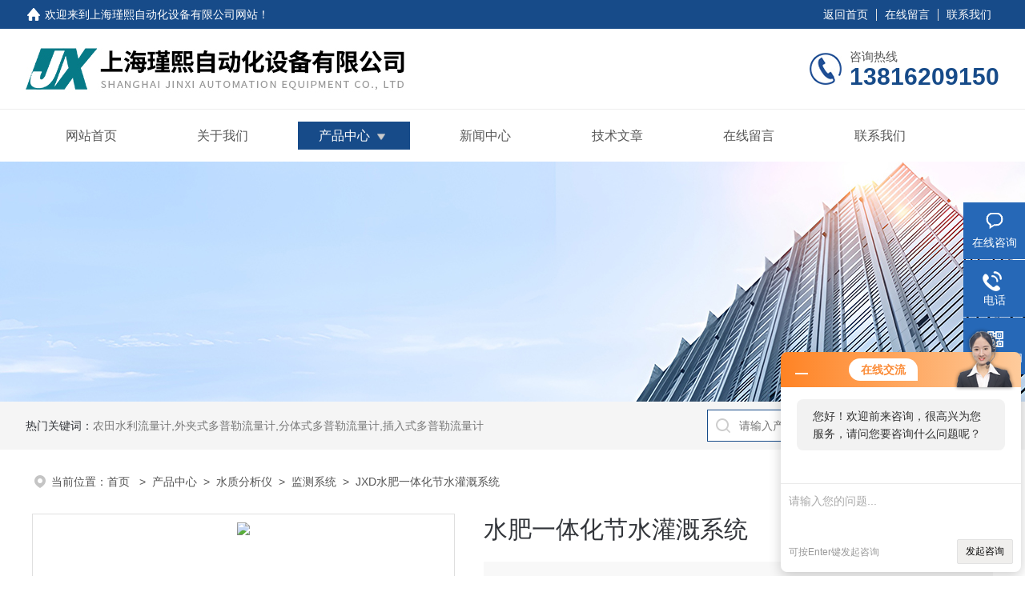

--- FILE ---
content_type: text/html; charset=utf-8
request_url: http://www.shjxyb.com.cn/Products-13690094.html
body_size: 10317
content:
<!DOCTYPE html PUBLIC "-//W3C//DTD XHTML 1.0 Transitional//EN" "http://www.w3.org/TR/xhtml1/DTD/xhtml1-transitional.dtd">
<html xmlns="http://www.w3.org/1999/xhtml">
<head>
<meta http-equiv="Content-Type" content="text/html; charset=utf-8" />
<meta name="viewport" content="width=device-width, initial-scale=1, maximum-scale=1, user-scalable=no">
 <TITLE>水肥一体化节水灌溉系统JXD-上海瑾熙自动化设备有限公司</TITLE>
<META NAME="Keywords" CONTENT="水肥一体化节水灌溉系统">
<META NAME="Description" CONTENT="上海瑾熙自动化设备有限公司所提供的JXD水肥一体化节水灌溉系统质量可靠、规格齐全,上海瑾熙自动化设备有限公司不仅具有专业的技术水平,更有良好的售后服务和优质的解决方案,欢迎您来电咨询此产品具体参数及价格等详细信息！">
<link rel="stylesheet" type="text/css" href="/skins/125904/css/style.css">
<link rel="stylesheet" type="text/css" href="/skins/125904/css/swiper-bundle.min.css">
<script type="text/javascript" src="/skins/125904/js/jquery.min.js"></script>

<!--此Js使手机浏览器的active为可用状态-->
<script type="text/javascript">
    document.addEventListener("touchstart", function () { }, true);
</script>

<!--导航当前状态 JS-->
<script language="javascript" type="text/javascript"> 
	var nav= '3';
</script>
<!--导航当前状态 JS END-->
<script type="application/ld+json">
{
"@context": "https://ziyuan.baidu.com/contexts/cambrian.jsonld",
"@id": "http://www.shjxyb.com.cn/Products-13690094.html",
"title": "水肥一体化节水灌溉系统JXD",
"pubDate": "2021-07-16T11:15:29",
"upDate": "2025-10-25T19:24:40"
    }</script>
<script type="text/javascript" src="/ajax/common.ashx"></script>
<script src="/ajax/NewPersonalStyle.Classes.SendMSG,NewPersonalStyle.ashx" type="text/javascript"></script>
<script type="text/javascript">
var viewNames = "";
var cookieArr = document.cookie.match(new RegExp("ViewNames" + "=[_0-9]*", "gi"));
if (cookieArr != null && cookieArr.length > 0) {
   var cookieVal = cookieArr[0].split("=");
    if (cookieVal[0] == "ViewNames") {
        viewNames = unescape(cookieVal[1]);
    }
}
if (viewNames == "") {
    var exp = new Date();
    exp.setTime(exp.getTime() + 7 * 24 * 60 * 60 * 1000);
    viewNames = new Date().valueOf() + "_" + Math.round(Math.random() * 1000 + 1000);
    document.cookie = "ViewNames" + "=" + escape(viewNames) + "; expires" + "=" + exp.toGMTString();
}
SendMSG.ToSaveViewLog("13690094", "ProductsInfo",viewNames, function() {});
</script>
<script language="javaScript" src="/js/JSChat.js"></script><script language="javaScript">function ChatBoxClickGXH() { DoChatBoxClickGXH('http://chat.ybzhan.cn',145710) }</script><script>!window.jQuery && document.write('<script src="https://public.mtnets.com/Plugins/jQuery/2.2.4/jquery-2.2.4.min.js">'+'</scr'+'ipt>');</script><script type="text/javascript" src="http://chat.ybzhan.cn/chat/KFCenterBox/125904"></script><script type="text/javascript" src="http://chat.ybzhan.cn/chat/KFLeftBox/125904"></script><script>
(function(){
var bp = document.createElement('script');
var curProtocol = window.location.protocol.split(':')[0];
if (curProtocol === 'https') {
bp.src = 'https://zz.bdstatic.com/linksubmit/push.js';
}
else {
bp.src = 'http://push.zhanzhang.baidu.com/push.js';
}
var s = document.getElementsByTagName("script")[0];
s.parentNode.insertBefore(bp, s);
})();
</script>
</head>

<body>
<!--headtop 开始-->
<div class="ly_headtop">
	<div class="lyht_main">
    	<div class="lyht_fl"><img src="/skins/125904/images/home.png">欢迎来到<a href="/">上海瑾熙自动化设备有限公司网站</a>！</div>
        <div class="lyht_fr"><a href="/">返回首页</a><em></em><a href="/order.html" rel="nofollow">在线留言</a><em></em><a href="/contact.html" rel="nofollow">联系我们</a></div>
        <div class="clear"></div>
    </div>
</div>
<!--headtop 结束-->


<!--头部 开始-->
<div class="ly_top">
	<div class="lytop_main">
    	<div class="ly_logo">
        	<a href="/"><img src="/skins/125904/images/logo.jpg" alt="上海瑾熙自动化设备有限公司"/></a>
        </div>                
        <div class="ly_tel">
            <span>咨询热线</span>
            <p>13816209150</p>
        </div>
        
        <div class="clear"></div>        
    </div>
</div>
<!--导航栏 开始-->
<div class="ly_nav">
    <!-- 控制menu -->
    <div class="nav_menu">
        <span></span>
        <span></span>
        <span></span>
    </div>        
    <!-- 菜单 -->
    <div class="nav_list">
        <ul class="clear">
            <li id="navId1"><a href="/">网站首页</a></li>
            <li id="navId2"><a href="/aboutus.html" rel="nofollow">关于我们</a></li>
            <li id="navId3"><a href="/products.html">产品中心</a>
            	<!--二级栏目-->
                <i></i>
                <ul>               
                                
                    <li><a href="/ParentList-791561.html">水质分析仪</a></li>
                 
                </ul>
            </li>
            <li id="navId4"><a href="/news.html">新闻中心</a></li>
            <li id="navId5"><a href="/article.html">技术文章</a></li>
            <li id="navId6" style="display:none;"><a href="/honor.html" rel="nofollow">荣誉资质</a></li>
            <li id="navId7"><a href="/order.html" rel="nofollow">在线留言</a></li>
            <li id="navId8"><a href="/contact.html" rel="nofollow">联系我们</a></li>
        </ul>
        <div class="nav_mask"></div>
    </div>
</div>
<!--导航栏 结束-->
<script language="javascript" type="text/javascript">
	try {
		document.getElementById("navId" + nav).className = "active";
	}
	catch (e) {}
</script>
<script type="text/javascript">
	$('.nav_mask').click(function(){
		$('.nav_list').removeClass('open')
	})
	$('.nav_menu,.nav_list').click(function(e){
		e.stopPropagation();
	})
	$('.ly_nav').find('.nav_menu').click(function(e){
		$('.nav_list').toggleClass('open')
	})
	$(function () {
		$(".nav_list ul li i").click(function(){
			var b=false;
			if($(this).attr("class")=="cur"){
			   b=true;
			}
			$(".nav_list ul li ul").prev("i").removeClass("cur");
			$(".nav_list>ul>li").children("ul").slideUp("fast");
			if(!b){
				$(this).addClass("cur");
				$(this).siblings("ul").slideDown("fast");
			}
		})
	});
</script>

<!--头部 结束-->

<script src="http://www.ybzhan.cn/mystat.aspx?u=1688shjx"></script>

<!--ny_banner 开始-->
<div class="ny_banner"><img src="/skins/125904/images/ny_banner1.jpg" /></div>
<!--ny_banner 结束-->

<!--热门关键词&搜索 开始-->
<div class="ly_hotkw_search">
	<div class="hotkw_search">
    	<div class="hotkw_left"><span>热门关键词：</span><a href="/products.html" target="_blank">农田水利流量计,外夹式多普勒流量计,分体式多普勒流量计,插入式多普勒流量计</a></div>
        <div class="search_right">
        	<form action="/products.html" method="post" onsubmit="return checkFrom(this);">
              <div class="sc_ipt"><input type="text" name="keyword" placeholder="请输入产品名称" maxlength="50" /></div>
              <div class="sc_btn"><input type="submit" value="搜索" /></div>
              <div class="clear"></div>
            </form>
        </div>
        <div class="clear"></div>
    </div>
</div>
<!--热门关键词&搜索 结束-->


<!--面包屑 开始-->
<div class="ly_crumb">
	<img src="/skins/125904/images/crumb_icon.png" /><p>当前位置：<a href="/">首页 </a>&nbsp;&nbsp;>&nbsp;&nbsp;<a href="/products.html">产品中心</a>&nbsp;&nbsp;>&nbsp;&nbsp;<a href="/ParentList-791561.html">水质分析仪</a>&nbsp;&nbsp;>&nbsp;&nbsp;<a href="/SonList-794472.html">监测系统</a>&nbsp;&nbsp;>&nbsp;&nbsp;JXD水肥一体化节水灌溉系统
            
              </p>
</div>
<!--面包屑 结束-->


<!--内页-产品详情 开始-->
<div class="ly_NyProDetail">

	<!--pro_detail_main start-->
    <div class="pro_detail_main"> 
        <div class="prodetail_img">
    
            <div id="preview">
                        <div class="jqzoom_wrap">
                        <div class="jqzoom" id="spec-n1">
                             
                            <div id="ceshi" style="">
                            <img src="http://img80.ybzhan.cn/gxhpic_e178174de6/24e8f035994b740a3d6464e5ee41e277215557147f8c32acb2f9844073e225aae97ced52fb717b1a.png" jqimg="http://img80.ybzhan.cn/gxhpic_e178174de6/24e8f035994b740a3d6464e5ee41e277215557147f8c32acb2f9844073e225aae97ced52fb717b1a.png" />
                            </div>
                           
                        </div>
                        </div>
                        <div id="spec-n5">
                            <!--<div class="control" id="spec-left">
                                <img src="/Skins/125904/images/left.jpg" />
                            </div>-->
                            <div id="spec-list">
                                <ul class="list-h"  >
                                
                                    <li><p><img  onclick="jQuery('.videoItem').hide();mybaidu.window.SetPause();" src="http://img80.ybzhan.cn/gxhpic_e178174de6/24e8f035994b740a3d6464e5ee41e277215557147f8c32acb2f9844073e225aae97ced52fb717b1a_800_800_5.png" alt="" data-zoom-image="http://img80.ybzhan.cn/gxhpic_e178174de6/24e8f035994b740a3d6464e5ee41e277215557147f8c32acb2f9844073e225aae97ced52fb717b1a_800_800_5.png" onload="DrawImage(this,460,300)"></p></li>
                                
                                    <li><p><img  onclick="jQuery('.videoItem').hide();mybaidu.window.SetPause();" src="http://img77.ybzhan.cn/gxhpic_e178174de6/24e8f035994b740a3d6464e5ee41e2776ae730bb3b03e4bb56653e2613ff824a55ce6e9ac550eb9f_800_800_5.png" alt="" data-zoom-image="http://img77.ybzhan.cn/gxhpic_e178174de6/24e8f035994b740a3d6464e5ee41e2776ae730bb3b03e4bb56653e2613ff824a55ce6e9ac550eb9f_800_800_5.png" onload="DrawImage(this,460,300)"></p></li>
                                
                                    <li><p><img  onclick="jQuery('.videoItem').hide();mybaidu.window.SetPause();" src="http://img78.ybzhan.cn/gxhpic_e178174de6/24e8f035994b740a3d6464e5ee41e277ce8b8e7bd7eaf51ddba9e39d15a43728406470ba9965be85_800_800_5.png" alt="" data-zoom-image="http://img78.ybzhan.cn/gxhpic_e178174de6/24e8f035994b740a3d6464e5ee41e277ce8b8e7bd7eaf51ddba9e39d15a43728406470ba9965be85_800_800_5.png" onload="DrawImage(this,460,300)"></p></li>
                                
                                </ul>
                            </div>
                            <!--<div class="control" id="spec-right">
                                <img src="/Skins/125904/images/right.jpg" />
                            </div>	-->	
                        </div>
                    </div>
            <script type=text/javascript>
                $(function(){			
                   $("#ceshi").jqueryzoom({
                        xzoom:440,
                        yzoom:440,
                        offset:10,
                        position:"right",
                        preload:1,
                        lens:1
                    });							
                    /*$("#spec-list").jdMarquee({
                        deriction:"left",
                        step:1,
                        speed:4,
                        delay:10,
                        control:true,
                        _front:"#spec-right",
                        _back:"#spec-left"
                    });*/
                    $("#spec-list li").bind("mouseover",function(){
                        var src=$(this).children().children('img').attr("src");
                        $("#ceshi").css("width", "100%");
                        $("#ceshi").css("height", "100%");
                        $("#ceshi").css("position", "");
                        $("#spec-n1 img").eq(0).attr({
                            src:src.replace("\/n5\/","\/n1\/"),
                            jqimg:src.replace("\/n5\/","\/n0\/")
                        });
                        $("#spec-list li p").each(function(){
                            $(this).css({
                                "border":"1px solid #dfdfdf"
                            });
                            })
                        $(this).children('p').css({
                            "border":"1px solid #18437a"
                        });
                    });	
                })
            </script>
            <script type=text/javascript src="/skins/125904/js/lib.js"></script>
            <script type=text/javascript src="/skins/125904/js/zzsc.js"></script>  
        </div>
    
        
        <div class="pro_detail_text">
            <h1>水肥一体化节水灌溉系统</h1>
            <div class="jyms"><p><span>简要描述：</span>水肥一体化节水灌溉系统由云平台、墒情数据采集终端、视频监控、施肥机、过滤系统、阀门控制器、电磁阀、田间管路等组成。整个系统可根据监测的土壤水分、作物种类的需肥规律，设置周期性水肥计划实施轮灌。施肥机会按照用户设定的配方、灌溉过程参数自动控制灌溉量、吸肥量、肥液浓度、酸碱度等水肥过程中的重要参数，实现对灌溉、施肥的定时、定量控制。充分提高水肥利用率，实现节水、节肥，改善土壤环境，提高作物品质。 </p></div>
            <ul>
           <li><img src="/skins/125904/images/dot.png" /><span>产品型号：</span>JXD </li>
           <li><img src="/skins/125904/images/dot.png" /><span>厂商性质：</span>生产厂家</li>
           <li><img src="/skins/125904/images/dot.png" /><span>更新时间：</span>2025-10-25</li>
           <li><img src="/skins/125904/images/dot.png" /><span>访&nbsp;&nbsp;问&nbsp;&nbsp;量：</span>1070</li>
                
            </ul>
            <div class="pro_detail_btn">
                <a href="#cpzx" class="prodtl_btn1">产品咨询</a><a href="/contact.html" target="_blank" class="prodtl_btn2">联系我们</a>
            </div>
        </div>
        <div class="clear"></div>
    </div>
    <!--pro_detail_main end-->
	
    <div class="lyNyProDetail_con">
    	<div class="lyNyProDetail_left lyNyPro_left">
        	<div class="h_left">
                <div class="cp_type">
                    <div class="hd"><p>产品分类</p></div>
                    <div class="bd">
                        <ul>
                            
                            <li>
                         <p><a href="/ParentList-791561.html">水质分析仪</a><span></span></p>
                                <div>
                                
                                    <a href="/SonList-806521.html">在线分析仪</a>
                                
                                    <a href="/SonList-803188.html">监控</a>
                                
                                    <a href="/SonList-803185.html">监测方案</a>
                                
                                    <a href="/SonList-803130.html">息化管理解决方案</a>
                                
                                    <a href="/SonList-797027.html">计量系统</a>
                                
                                    <a href="/SonList-795293.html">悬浮物污泥浓度计</a>
                                
                                    <a href="/SonList-795288.html">膜法溶解氧</a>
                                
                                    <a href="/SonList-795286.html">电导率仪</a>
                                
                                    <a href="/SonList-795253.html">ORP仪</a>
                                
                                    <a href="/SonList-795232.html">PH计</a>
                                
                                    <a href="/SonList-794520.html">水质监测</a>
                                
                                    <a href="/SonList-794472.html">监测系统</a>
                                
                          <a href="/products.html" style="font-weight:bolder;">查看全部产品</a>
                                </div>
                            </li>
                            
                        </ul>
                    </div>
                </div>
            </div>
            
            <!--相关文章 开始-->
            <div class="lyNy_Xgwz">
            	<div class="Xgwz_tit"><p>相关文章</p><span>Related Articles</span></div>
                <div class="Xgwz_list">
                	<ul>
                    	 <!-- BEGIN _ArticleTagContainsClassName Num=6 Line=100 Display=1 -->
        <li><em></em><a href="" title=""></a></li>
                    <!-- END _NewsTagContainsClassName -->  
						  
                    </ul>
                </div>
            </div>
            <!--相关文章 结束-->
        </div>
        
        <div class="lyNyProDetail_right">
        	<div class="lyNyProDetail_ConTit"><p>详细介绍</p></div>
            <div class="lyNyProDetail_ConText" id="c_detail_wrap">
            	<link type="text/css" rel="stylesheet" href="/css/property.css">
<script>
	window.onload=function(){  
		changeTableHeight();  
	}  
	window.onresize=function(){ 
		changeTableHeight();  
	}  
	function changeTableHeight(){ 
		$(".proshowParameter table th").each(function (i,o){
	    var $this=$(o), 
	    height=$this.next().height();
	    $(this).css("height",height);
			var obj = $(o);
			var val = obj.text();
			if(val == '' || val == null || val == undefined){
				$(this).addClass('none');
			}else{
				$(this).removeClass('none');
			}
		});
		$(".proshowParameter table td").each(function (i,o){
			var obj = $(o);
			var val = obj.text();
			if(val == '' || val == null || val == undefined){
				$(this).addClass('none');
			}else{
				$(this).removeClass('none');
			}
		});
	}
</script>
                <section class="proshowParameter">
                	
                    <table style=" margin-bottom:20px;">
                        <tbody>
                            
                                <tr><th>品牌</th><td>瑾熙</td><th>适用范围</th><td>环保</td></tr><tr><th>产地</th><td>国产</td><th>加工定制</th><td>是</td></tr>
                            
                        </tbody>
                    </table>
                </section><p><strong style="box-sizing: border-box; margin: 0px; color: rgb(119, 119, 119); font-family: 微软雅黑; font-size: 16px; background-color: rgb(255, 255, 255);"><span style="color:#000000;">水肥一体化节水灌溉系统</span>拓扑图：</strong></p><p><strong style="box-sizing: border-box; margin: 0px; color: rgb(119, 119, 119); font-family: 微软雅黑; font-size: 16px; background-color: rgb(255, 255, 255);"><img alt="" src="https://img79.ybzhan.cn/gxhpic_e178174de6/64ffd195a112b6345b8660dfd2489ee01d13dcbbde2ae7cdf97d321fe9baded39dbec6c362f269f2.png" style="width: 800px;" /></strong></p><p>&nbsp;</p><p style="box-sizing: border-box; margin: 0px 0px 10px; padding: 0px; color: rgb(119, 119, 119); font-family: "microsoft yahei"; font-size: 14px; background-color: rgb(255, 255, 255);"><strong style="box-sizing: border-box; margin: 0px; font-family: 微软雅黑; font-size: 16px;">化节水灌溉系统功能：</strong></p><p style="box-sizing: border-box; margin: 0px 0px 10px; padding: 0px; color: rgb(119, 119, 119); font-family: "microsoft yahei"; font-size: 14px; background-color: rgb(255, 255, 255);">1、用水量控制管理：</p><p style="box-sizing: border-box; margin: 0px 0px 10px; padding: 0px; color: rgb(119, 119, 119); font-family: "microsoft yahei"; font-size: 14px; background-color: rgb(255, 255, 255);">&nbsp; &nbsp; 实现两级用水计量，通过出口流量监测作为本区域内用水总量计量，通过每个支管压力传感采集数据实时计算各支管的轮灌水量，与阀门自动控制功能结合，实现每一个阀门控制单元的用水量统计。同时水泵引入流量控制，当超过用水总量时将通过远程控制，限制区域用水。<br style="box-sizing: border-box; margin: 0px;" />2、运行状态实时监控：<br style="box-sizing: border-box; margin: 0px;" />&nbsp; &nbsp; 通过水位和视频监控能够实时监测滴灌系统水源状况，及时发布缺水预警；通过水泵电流和电压监测、出水口压力和流量监测、管网分干管流量和压力监测，能够及时发现滴灌系统爆管、漏水、低压运行等不合理灌溉事件，及时通知系统维护人员，保障滴灌系统平稳行。</p><p style="box-sizing: border-box; margin: 0px 0px 10px; padding: 0px; color: rgb(119, 119, 119); font-family: "microsoft yahei"; font-size: 14px; background-color: rgb(255, 255, 255);">3、阀门自动控制功能：<br style="box-sizing: border-box; margin: 0px;" />&nbsp; &nbsp; 通过对农田土壤墒情信息、气象信息和作物长势信息（叶温、叶面湿度、果实膨大、茎杆微变化传感器采集信息）的实时监测，综合判断是否需要灌溉，采用无线或有线技术，实现阀门的遥控启闭和定时轮灌启闭。根据采集到的信息，结合当地作物的需水和灌溉轮灌情况制定自动开启水泵、阀门，实现无人职守自动灌溉，分片控制，预防人为误操作。</p><p style="box-sizing: border-box; margin: 0px 0px 10px; padding: 0px; color: rgb(119, 119, 119); font-family: "microsoft yahei"; font-size: 14px; background-color: rgb(255, 255, 255);"><strong style="box-sizing: border-box; margin: 0px; font-family: 微软雅黑; font-size: 16px;"><span style="color:#000000;">水肥一体化节水灌溉系统</span>特点：</strong></p><p style="box-sizing: border-box; margin: 0px 0px 10px; padding: 0px; color: rgb(119, 119, 119); font-family: "microsoft yahei"; font-size: 14px; background-color: rgb(255, 255, 255);"><span font-size:="" microsoft="" style="box-sizing: border-box; margin: 0px auto; padding: 0px; border: none; outline: none; color: rgb(49, 49, 49);" text-transform:="">(1)节水节肥&mdash;&mdash;大幅提升水肥利用率，节水节肥50%-70%；</span><br font-size:="" microsoft="" style="box-sizing: border-box; margin: 0px auto; padding: 0px; border: none; outline: none; color: rgb(49, 49, 49);" text-transform:="" /><span font-size:="" microsoft="" style="box-sizing: border-box; margin: 0px auto; padding: 0px; border: none; outline: none; color: rgb(49, 49, 49);" text-transform:="">(2)省时省力&mdash;&mdash;实时在线远程监测，迅速大面积灌溉和施肥；</span><br font-size:="" microsoft="" style="box-sizing: border-box; margin: 0px auto; padding: 0px; border: none; outline: none; color: rgb(49, 49, 49);" text-transform:="" /><span font-size:="" microsoft="" style="box-sizing: border-box; margin: 0px auto; padding: 0px; border: none; outline: none; color: rgb(49, 49, 49);" text-transform:="">(3)智能控制&mdash;&mdash;根据土壤水分等相关参数自动反馈控制灌溉；</span><br font-size:="" microsoft="" style="box-sizing: border-box; margin: 0px auto; padding: 0px; border: none; outline: none; color: rgb(49, 49, 49);" text-transform:="" /><span font-size:="" microsoft="" style="box-sizing: border-box; margin: 0px auto; padding: 0px; border: none; outline: none; color: rgb(49, 49, 49);" text-transform:="">(4)提高产量&mdash;&mdash;投运该系统可增产30~50%。</span></p><p style="box-sizing: border-box; margin: 0px 0px 10px; padding: 0px; color: rgb(119, 119, 119); font-family: "microsoft yahei"; font-size: 14px; background-color: rgb(255, 255, 255);"><strong style="box-sizing: border-box; margin: 0px; font-family: 微软雅黑; font-size: 16px;">水肥一体化节水灌溉系统软件：</strong></p><p style="box-sizing: border-box; margin: 0px 0px 10px; padding: 0px; color: rgb(119, 119, 119); font-family: "microsoft yahei"; font-size: 14px; background-color: rgb(255, 255, 255);"><span font-size:="" microsoft="" style="box-sizing: border-box; margin: 0px; color: rgb(49, 49, 49);" text-transform:="">包括系统维护、状态监测和系统运行的现场管理；实现区域用水量计量管理、旱情和灌溉预报专家决策、信息发布等功能的远程决策管理；对水肥一体化设备生成定期维护计划，记录维护情况，实现灌溉工程的精细化维护运行管理。能够充分发挥现有的节水设备作用，优化调度，提高效益，通过自动控制技术的应用，更加节水节能，降低灌溉成本，提高灌溉质量，将使灌溉更加科学、方便，提高管理水平。</span></p><p style="box-sizing: border-box; margin: 0px 0px 10px; padding: 0px; color: rgb(119, 119, 119); font-family: "microsoft yahei"; font-size: 14px; background-color: rgb(255, 255, 255);"><span font-size:="" microsoft="" style="box-sizing: border-box; margin: 0px; color: rgb(49, 49, 49);" text-transform:=""><img alt="" /><img alt="" src="https://img79.ybzhan.cn/gxhpic_e178174de6/64ffd195a112b6345b8660dfd2489ee0db20a6f13f4e5b341f912e302b3cbef96d34784bf1ee1864.png" style="width: 727px; height: 432px;" /><img alt="" src="https://img80.ybzhan.cn/gxhpic_e178174de6/64ffd195a112b6345b8660dfd2489ee0f79f906859217955f8fe67f17661c4401797f306413f2498.jpg" style="width: 760px; height: 441px;" /><img alt="" src="https://img78.ybzhan.cn/gxhpic_e178174de6/64ffd195a112b6345b8660dfd2489ee059700e5665cd948396edf66f92f9ae1e0e34923c345d9f06.jpg" style="width: 750px; height: 975px;" /><img alt="" /></span></p>  
            </div>
            
            <div class="lyNyProDetail_ConTit" id="cpzx"><p>产品咨询</p></div>
            <div class="ly_msg"><link rel="stylesheet" type="text/css" href="/css/MessageBoard_style.css">
<script language="javascript" src="/skins/Scripts/order.js?v=20210318" type="text/javascript"></script>
<a name="order" id="order"></a>
<div class="ly_msg" id="ly_msg">
<form method="post" name="form2" id="form2">
	<h3>留言框  </h3>
	<ul>
		<li>
			<h4 class="xh">产品：</h4>
			<div class="msg_ipt1"><input class="textborder" size="30" name="Product" id="Product" value="水肥一体化节水灌溉系统"  placeholder="请输入产品名称" /></div>
		</li>
		<li>
			<h4>您的单位：</h4>
			<div class="msg_ipt12"><input class="textborder" size="42" name="department" id="department"  placeholder="请输入您的单位名称" /></div>
		</li>
		<li>
			<h4 class="xh">您的姓名：</h4>
			<div class="msg_ipt1"><input class="textborder" size="16" name="yourname" id="yourname"  placeholder="请输入您的姓名"/></div>
		</li>
		<li>
			<h4 class="xh">联系电话：</h4>
			<div class="msg_ipt1"><input class="textborder" size="30" name="phone" id="phone"  placeholder="请输入您的联系电话"/></div>
		</li>
		<li>
			<h4>常用邮箱：</h4>
			<div class="msg_ipt12"><input class="textborder" size="30" name="email" id="email" placeholder="请输入您的常用邮箱"/></div>
		</li>
        <li>
			<h4>省份：</h4>
			<div class="msg_ipt12"><select id="selPvc" class="msg_option">
							<option value="0" selected="selected">请选择您所在的省份</option>
			 <option value="1">安徽</option> <option value="2">北京</option> <option value="3">福建</option> <option value="4">甘肃</option> <option value="5">广东</option> <option value="6">广西</option> <option value="7">贵州</option> <option value="8">海南</option> <option value="9">河北</option> <option value="10">河南</option> <option value="11">黑龙江</option> <option value="12">湖北</option> <option value="13">湖南</option> <option value="14">吉林</option> <option value="15">江苏</option> <option value="16">江西</option> <option value="17">辽宁</option> <option value="18">内蒙古</option> <option value="19">宁夏</option> <option value="20">青海</option> <option value="21">山东</option> <option value="22">山西</option> <option value="23">陕西</option> <option value="24">上海</option> <option value="25">四川</option> <option value="26">天津</option> <option value="27">新疆</option> <option value="28">西藏</option> <option value="29">云南</option> <option value="30">浙江</option> <option value="31">重庆</option> <option value="32">香港</option> <option value="33">澳门</option> <option value="34">中国台湾</option> <option value="35">国外</option>	
                             </select></div>
		</li>
		<li>
			<h4>详细地址：</h4>
			<div class="msg_ipt12"><input class="textborder" size="50" name="addr" id="addr" placeholder="请输入您的详细地址"/></div>
		</li>
		
        <li>
			<h4>补充说明：</h4>
			<div class="msg_ipt12 msg_ipt0"><textarea class="areatext" style="width:100%;" name="message" rows="8" cols="65" id="message"  placeholder="请输入您的任何要求、意见或建议"></textarea></div>
		</li>
		<li>
			<h4 class="xh">验证码：</h4>
			<div class="msg_ipt2">
            	<div class="c_yzm">
                    <input class="textborder" size="4" name="Vnum" id="Vnum"/>
                    <a href="javascript:void(0);" class="yzm_img"><img src="/Image.aspx" title="点击刷新验证码" onclick="this.src='/image.aspx?'+ Math.random();"  width="90" height="34" /></a>
                </div>
                <span>请输入计算结果（填写阿拉伯数字），如：三加四=7</span>
            </div>
		</li>
		<li>
			<h4></h4>
			<div class="msg_btn"><input type="button" onclick="return Validate();" value="提 交" name="ok"  class="msg_btn1"/><input type="reset" value="重 填" name="no" /></div>
		</li>
	</ul>	
    <input name="PvcKey" id="PvcHid" type="hidden" value="" />
</form>
</div>
</div>
    
    		<div class="ly_PrevNext">
                <ul>
                    <li>上一篇：<a href="/Products-13689745.html">JXD节水增粮监控系统</a></li>
                    <li>下一篇：<a href="/Products-13690842.html">JXD城市空气环境监测系统</a></li>
                </ul>
            </div>
            
        </div>
        <div class="clear"></div>
    </div>
</div>
<!--内页-产品详情 结束-->


<!--Foot begin-->
<div class="foot_box">
  <div class="foot_t">
    <div class="w1200"> <a href="/">网站首页</a>　|　<a href="/aboutus.html" rel="nofollow">关于我们</a>　|　<a href="/products.html">产品中心</a>　|　<a href="/news.html">新闻动态</a>　|　<a href="/article.html">技术文章</a>　|　<a href="/honor.html" rel="nofollow" style="display:none;">荣誉资质</a>　　<a href="/order.html" target="_blank" rel="nofollow">在线留言</a>　|　<a href="/contact.html" rel="nofollow">联系我们</a> <span><a href="javascript:;" class="toTop"></a></span> </div>
  </div>
  <div class="foot_b">
    <div class="w1200">
      <div class="f_b_t clear">
        <div class="f_contact fl">
          <p>联系我们 </p>
          <span>上海瑾熙自动化设备有限公司</span>
          <span>公司地址：上海市嘉定区外岗镇汇贤路758号&nbsp;&nbsp;&nbsp;技术支持：<a href="http://www.ybzhan.cn" target="_blank" rel="nofollow">仪表网</a></span> <span class="xian"></span>
          <ul class="clear">
            <li class="heart">联系人：杨小姐</li>
            <li class="heart1">QQ：840901495</li>
            <li class="heart2">公司传真：021-36509819</li>
            <li class="heart3">邮箱：840901495@qq.com</li> 
          </ul>
          
         </div>
         <div class="f_ewm fr">
         <p>扫一扫 <b>更多精彩</b></p>  
          <!--<div class="code1 fl">
            <img src="/skins/125904/images/ewm1.jpg">
            <p>微信二维码</p>
           </div>-->
          <div class="code2 fl">
            <img src="/skins/125904/images/ewm2.jpg">
            <p>微信二维码</p>
          </div>
          <div class="clear"></div>
      </div>
    </div>
    </div>
    <div class="copyright">
       &copy; 2026 版权所有：上海瑾熙自动化设备有限公司&nbsp;&nbsp;&nbsp;<a target="_blank" href="http://beian.miit.gov.cn/" rel="nofollow">备案号：沪ICP备10221292号-5</a>&nbsp;&nbsp;&nbsp;<a href="/sitemap.xml" target="_blank" >sitemap.xml</a>&nbsp;&nbsp;&nbsp;<a href="http://www.ybzhan.cn/login" target="_blank" rel="nofollow">管理登陆</a>
    </div>
  </div>
</div>
<!--Foot end-->

<!--右侧漂浮 begin-->
<div class="client-2"> 
    <ul id="client-2"> 
      <li class="my-kefu-liuyan"> 
       <div class="my-kefu-main"> 
        <div class="my-kefu-left"><a class="online-contact-btn" onclick="ChatBoxClickGXH()" href="#"><i></i><p>在线咨询</p></a></div> <div class="my-kefu-right"></div> 
       </div>
      </li> 
      <li class="my-kefu-tel"> 
       <div class="my-kefu-tel-main"> 
        <div class="my-kefu-left"><a href="tel:021-36509819"><i></i><p>电话</p></a></div> 
        <div class="my-kefu-tel-right">021-36509819</div> 
       </div>
      </li>  
      <li class="my-kefu-weixin"> 
       <div class="my-kefu-main"> 
        <div class="my-kefu-left"><i></i><p>微信扫一扫</p></div> 
        <div class="my-kefu-right"> </div> 
        <div class="my-kefu-weixin-pic"><img src="/skins/125904/images/ewm1.jpg"> </div> 
       </div>
      </li> 
      <li class="my-kefu-ftop"> 
       <div class="my-kefu-main"> 
        <div class="my-kefu-left"><a href="javascript:;"><i></i><p>返回顶部</p></a> </div> 
        <div class="my-kefu-right"> </div> 
       </div>
      </li> 
    </ul> 
</div>
<!--右侧漂浮 end-->
<script type="text/javascript" src="/skins/125904/js/qq.js"></script>
<script type="text/javascript" src="/skins/125904/js/pt_js.js"></script>


 <script type='text/javascript' src='/js/VideoIfrmeReload.js?v=001'></script>
  
</html>
</body>